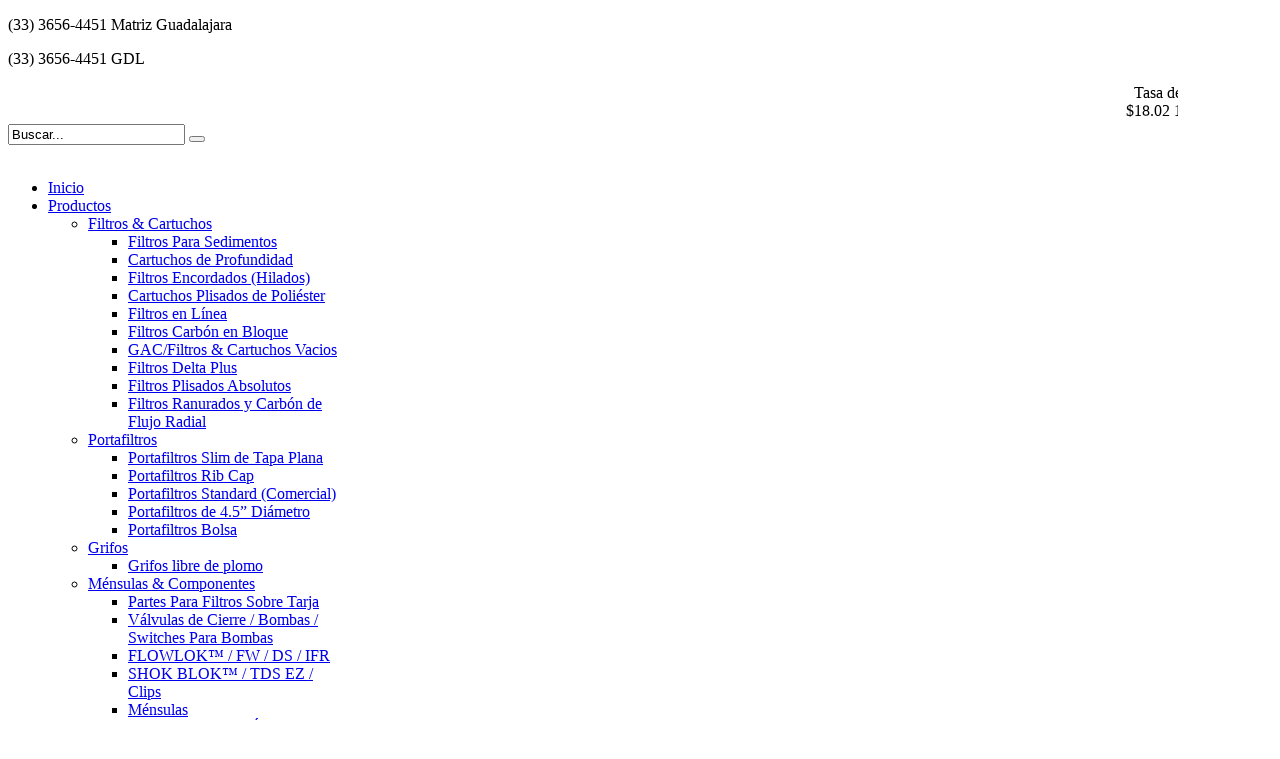

--- FILE ---
content_type: text/html; charset=utf-8
request_url: https://watertec.com.mx/productos/filtros-cartuchos/filtros-ranurados-y-carbon-de-flujo-radial
body_size: 13819
content:
<!DOCTYPE html>
<!--[if lt IE 7]>      <html prefix="og: http://ogp.me/ns#" class="no-js lt-ie9 lt-ie8 lt-ie7"  lang="es-es"> <![endif]-->
<!--[if IE 7]>         <html prefix="og: http://ogp.me/ns#" class="no-js lt-ie9 lt-ie8"  lang="es-es"> <![endif]-->
<!--[if IE 8]>         <html prefix="og: http://ogp.me/ns#" class="no-js lt-ie9"  lang="es-es"> <![endif]-->
<!--[if gt IE 8]><!--> <html prefix="og: http://ogp.me/ns#" class="no-js" lang="es-es"> <!--<![endif]-->
  
    <head>

        <meta http-equiv="X-UA-Compatible" content="IE=edge,chrome=1">
        	<base href="https://watertec.com.mx/productos/filtros-cartuchos/filtros-ranurados-y-carbon-de-flujo-radial" />
	<meta http-equiv="content-type" content="text/html; charset=utf-8" />
	<meta name="viewport" content="width=device-width, initial-scale=1.0" />
	<meta name="generator" content="Joomla! - Open Source Content Management" />
	<title>Filtros Ranurados y Carbón de Flujo Radial</title>
	<link href="/templates/aviation_template/favicon.ico" rel="shortcut icon" type="image/vnd.microsoft.icon" />
	<link href="/components/com_k2/css/k2.css" rel="stylesheet" type="text/css" />
	<link href="/plugins/system/rokbox/assets/styles/rokbox.css" rel="stylesheet" type="text/css" />
	<link href="/templates/aviation_template/css/bootstrap.min.css" rel="stylesheet" type="text/css" />
	<link href="/templates/aviation_template/css/bootstrap-responsive.min.css" rel="stylesheet" type="text/css" />
	<link href="/plugins/system/helix/css/font-awesome.css" rel="stylesheet" type="text/css" />
	<link href="http://fonts.googleapis.com/css?family=PT+Sans:400" rel="stylesheet" type="text/css" />
	<link href="/plugins/system/helix/css/mobile-menu.css" rel="stylesheet" type="text/css" />
	<link href="/templates/aviation_template/css/template.css" rel="stylesheet" type="text/css" />
	<link href="/templates/aviation_template/css/presets/preset1.css" rel="stylesheet" type="text/css" />
	<style type="text/css">
.container{max-width:1170px}body, p, h1, h2, h3, h4, h5, h6{font-family:'PT Sans';}
	</style>
	<script src="/media/system/js/mootools-core.js" type="text/javascript"></script>
	<script src="/media/system/js/core.js" type="text/javascript"></script>
	<script src="/media/system/js/mootools-more.js" type="text/javascript"></script>
	<script src="/media/jui/js/jquery.min.js" type="text/javascript"></script>
	<script src="/media/jui/js/jquery-noconflict.js" type="text/javascript"></script>
	<script src="/media/jui/js/jquery-migrate.min.js" type="text/javascript"></script>
	<script src="/media/jui/js/bootstrap.min.js" type="text/javascript"></script>
	<script src="/components/com_k2/js/k2.js?v2.6.8&amp;sitepath=/" type="text/javascript"></script>
	<script src="/plugins/system/rokbox/assets/js/rokbox.js" type="text/javascript"></script>
	<script src="/plugins/system/helix/js/jquery-noconflict.js" type="text/javascript"></script>
	<script src="/plugins/system/helix/js/modernizr-2.6.2.min.js" type="text/javascript"></script>
	<script src="/plugins/system/helix/js/helix.core.js" type="text/javascript"></script>
	<script src="/plugins/system/helix/js/menu.js" type="text/javascript"></script>
	<script type="text/javascript">
if (typeof RokBoxSettings == 'undefined') RokBoxSettings = {pc: '100'};spnoConflict(function($){

					function mainmenu() {
						$('.sp-menu').spmenu({
							startLevel: 0,
							direction: 'ltr',
							initOffset: {
								x: 0,
								y: 0
							},
							subOffset: {
								x: 0,
								y: 0
							},
							center: 0
						});
			}

			mainmenu();

			$(window).on('resize',function(){
				mainmenu();
			});


			});
	</script>


                
    <script type="text/javascript">
    jQuery(window).on('keydown', function(e){
        if ((e.keyCode == 123 && e.originalEvent && e.originalEvent.code == 'F12') ||
            (e.keyCode == 73 && (e.ctrlKey || e.metaKey) && e.shiftKey) ||
            (e.keyCode == 67 && (e.ctrlKey || e.metaKey) && e.shiftKey) ||
            (e.keyCode == 75 && (e.ctrlKey || e.metaKey) && e.shiftKey) ||
            (e.keyCode == 83 && (e.ctrlKey || e.metaKey) && e.shiftKey) ||
            (e.keyCode == 81 && (e.ctrlKey || e.metaKey) && e.shiftKey) ||
            (e.keyCode == 116 && e.shiftKey && e.originalEvent.code == 'F5') ||
            (e.keyCode == 118 && e.shiftKey && e.originalEvent.code == 'F7') ||
            ((e.ctrlKey || e.metaKey) && (e.keyCode == 88 || e.keyCode == 65
                || e.keyCode == 67 || e.keyCode == 86 || e.keyCode == 83))) {
            e.preventDefault();
            e.stopPropagation();
        }
    });
    jQuery(document).off('contextmenu').on('contextmenu', function(e){
        e.preventDefault();
        e.stopPropagation();
    });
    </script>

    <link rel="stylesheet" href="/plugins/system/helix/css/gallery.css" />

</head>
    <body  class="article subpage  ltr preset1 menu-filtros-ranurados-y-carbon-de-flujo-radial responsive bg hfeed clearfix">
    
        <div id="boxed">
        <div id="main_bg_color">
    
    
        <!--[if lt IE 8]>
        <div class="chromeframe alert alert-danger" style="text-align:center">You are using an <strong>outdated</strong> browser. Please <a target="_blank" href="http://browsehappy.com/">upgrade your browser</a> or <a target="_blank" href="http://www.google.com/chromeframe/?redirect=true">activate Google Chrome Frame</a> to improve your experience.</div>
        <![endif]-->
        <section id="sp-top-pan-wrapper" 
                class=" "><div class="container"><div class="row-fluid" id="top-pan">
<div id="sp-top-pan1" class="span3">

<div class="custom"  >
	<link rel="stylesheet" href="/templates/aviation_template/sky-tabs/css/font-awesome.css">
<p class="rphone"><i class="fa fa-phone-square"></i> (33) 3656-4451 Matriz Guadalajara</p>
<p class="mphone"><i class="fa fa-phone-square"></i> (33) 3656-4451 GDL</p></div>
</div>

<div id="sp-top-pan3" class="span3">	<div class="module ">	
		<div class="mod-wrapper clearfix">		
						<div class="mod-content clearfix">	
				<div class="mod-inner clearfix">
					

<div class="custom"  >
	<!-- Forex Rates Ticker Script -->
<div class="curTicker">

<marquee behavior="scroll" scrollamount="2" direction="left" onmouseover="stop()" onmouseout="start()">
<span style=" padding-left:10px;" class="tickerTitle">Tasa de Cambio: </span>
<span style="padding-left:10px;">USD/MXN = </span>
<div style="padding-left:2px;" class="tickerBold">

<div class="custom"  >
		$18.02 12/01/2026	</div>
 </div>
</marquee>

</div>

<!-- End of Exchange Rates Script --></div>
				</div>
			</div>
		</div>
	</div>
	<div class="gap"></div>
	</div>

<div id="sp-top-pan4" class="span6">	<div class="module ">	
		<div class="mod-wrapper clearfix">		
						<div class="mod-content clearfix">	
				<div class="mod-inner clearfix">
					
<div class="search pull-right input-append ">
    <form action="/productos/filtros-cartuchos/filtros-ranurados-y-carbon-de-flujo-radial" method="post" class="form-inline">
    		<input name="searchword" id="mod-search-searchword" type="text" value="Buscar..."  onblur="if (this.value=='') this.value='Buscar...';" onfocus="if (this.value=='Buscar...') this.value='';" />    	<input type="hidden" name="task" value="search" />
    	<input type="hidden" name="option" value="com_search" />
    	<input type="hidden" name="Itemid" value="0" />
		<button class="button btn btn-primary" onclick="this.form.searchword.focus();"><i class="icon-search"></i></button>    </form>
</div>
				</div>
			</div>
		</div>
	</div>
	<div class="gap"></div>
	</div>
</div></div></section><header id="sp-header-wrapper" 
                class=" "><div class="container"><div class="row-fluid" id="header">
<div id="sp-logo" class="span2"><div class="logo-wrapper"><a href="/"><img alt="" class="image-logo" src="/images/watertec-logo.jpg" /></a></div></div>

<div id="sp-menu" class="span10">	


			<div id="sp-main-menu" class="visible-desktop">
				<ul class="sp-menu level-0"><li class="menu-item first"><a href="https://watertec.com.mx/" class="menu-item first" ><span class="menu"><span class="menu-title">Inicio</span></span></a></li><li class="menu-item active parent "><a href="#" class="menu-item active parent " ><span class="menu"><span class="menu-title">Productos</span></span></a><div class="sp-submenu"><div class="sp-submenu-wrap"><div class="sp-submenu-inner clearfix" style="width: 250px;"><div class="megacol col1 first" style="width: 250px;"><ul class="sp-menu level-1"><li class="menu-item active first parent "><a href="/productos/filtros-cartuchos" class="menu-item active first parent " ><span class="menu"><span class="menu-title">Filtros &amp; Cartuchos</span></span></a><div class="sp-submenu"><div class="sp-submenu-wrap"><div class="sp-submenu-inner clearfix" style="width: 250px;"><div class="megacol col1 first" style="width: 250px;"><ul class="sp-menu level-2"><li class="menu-item first"><a href="/productos/filtros-cartuchos/filtros-para-sedimentos" class="menu-item first" ><span class="menu"><span class="menu-title">Filtros Para Sedimentos</span></span></a></li><li class="menu-item"><a href="/productos/filtros-cartuchos/cartuchos-de-profundidad" class="menu-item" ><span class="menu"><span class="menu-title">Cartuchos de Profundidad</span></span></a></li><li class="menu-item"><a href="/productos/filtros-cartuchos/filtros-encordados-hilados" class="menu-item" ><span class="menu"><span class="menu-title">Filtros Encordados (Hilados)</span></span></a></li><li class="menu-item"><a href="/productos/filtros-cartuchos/cartuchos-plisados-de-poliester" class="menu-item" ><span class="menu"><span class="menu-title">Cartuchos Plisados de Poliéster</span></span></a></li><li class="menu-item"><a href="/productos/filtros-cartuchos/filtros-en-linea" class="menu-item" ><span class="menu"><span class="menu-title">Filtros en Línea</span></span></a></li><li class="menu-item"><a href="/productos/filtros-cartuchos/filtros-carbon-en-bloque" class="menu-item" ><span class="menu"><span class="menu-title">Filtros Carbón en Bloque</span></span></a></li><li class="menu-item"><a href="/productos/filtros-cartuchos/gac-filtros-cartuchos-vacios" class="menu-item" ><span class="menu"><span class="menu-title">GAC/Filtros &amp; Cartuchos Vacios</span></span></a></li><li class="menu-item"><a href="/productos/filtros-cartuchos/filtros-delta-plus" class="menu-item" ><span class="menu"><span class="menu-title">Filtros Delta Plus</span></span></a></li><li class="menu-item"><a href="/productos/filtros-cartuchos/filtros-plisados-absolutos" class="menu-item" ><span class="menu"><span class="menu-title">Filtros Plisados Absolutos</span></span></a></li><li class="menu-item active last"><a href="/productos/filtros-cartuchos/filtros-ranurados-y-carbon-de-flujo-radial" class="menu-item active last" ><span class="menu"><span class="menu-title">Filtros Ranurados y Carbón de Flujo Radial</span></span></a></li></ul></div></div></div></div></li><li class="menu-item parent "><a href="/productos/portafiltros" class="menu-item parent " ><span class="menu"><span class="menu-title">Portafiltros</span></span></a><div class="sp-submenu"><div class="sp-submenu-wrap"><div class="sp-submenu-inner clearfix" style="width: 250px;"><div class="megacol col1 first" style="width: 250px;"><ul class="sp-menu level-2"><li class="menu-item first"><a href="/productos/portafiltros/portafiltros-slim-de-tapa-plana" class="menu-item first" ><span class="menu"><span class="menu-title">Portafiltros Slim de Tapa Plana</span></span></a></li><li class="menu-item"><a href="/productos/portafiltros/portafiltros-rib-cap" class="menu-item" ><span class="menu"><span class="menu-title">Portafiltros Rib Cap</span></span></a></li><li class="menu-item"><a href="/productos/portafiltros/portafiltros-standard-comercial" class="menu-item" ><span class="menu"><span class="menu-title">Portafiltros Standard (Comercial)</span></span></a></li><li class="menu-item"><a href="/productos/portafiltros/portafiltros-de-4-5-diametro" class="menu-item" ><span class="menu"><span class="menu-title">Portafiltros de 4.5” Diámetro</span></span></a></li><li class="menu-item last"><a href="/productos/portafiltros/portafiltros-bolsa" class="menu-item last" ><span class="menu"><span class="menu-title">Portafiltros Bolsa</span></span></a></li></ul></div></div></div></div></li><li class="menu-item parent "><a href="/productos/grifos" class="menu-item parent " ><span class="menu"><span class="menu-title">Grifos</span></span></a><div class="sp-submenu"><div class="sp-submenu-wrap"><div class="sp-submenu-inner clearfix" style="width: 250px;"><div class="megacol col1 first" style="width: 250px;"><ul class="sp-menu level-2"><li class="menu-item first"><a href="/productos/grifos/grifos-libre-de-plomo" class="menu-item first" ><span class="menu"><span class="menu-title">Grifos libre de plomo</span></span></a></li></ul></div></div></div></div></li><li class="menu-item parent "><a href="/productos/mensulas-componentes" class="menu-item parent " ><span class="menu"><span class="menu-title">Ménsulas &amp; Componentes</span></span></a><div class="sp-submenu"><div class="sp-submenu-wrap"><div class="sp-submenu-inner clearfix" style="width: 250px;"><div class="megacol col1 first" style="width: 250px;"><ul class="sp-menu level-2"><li class="menu-item first"><a href="/productos/mensulas-componentes/partes-para-filtros-sobre-tarja" class="menu-item first" ><span class="menu"><span class="menu-title">Partes Para Filtros Sobre Tarja</span></span></a></li><li class="menu-item"><a href="/productos/mensulas-componentes/valvulas-de-cierre-bombas-switches-para-bombas" class="menu-item" ><span class="menu"><span class="menu-title">Válvulas de Cierre / Bombas / Switches Para Bombas</span></span></a></li><li class="menu-item"><a href="/productos/mensulas-componentes/flowlok-fw-ds-ifr" class="menu-item" ><span class="menu"><span class="menu-title">FLOWLOK™ / FW / DS / IFR</span></span></a></li><li class="menu-item"><a href="/productos/mensulas-componentes/shok-blok-tds-ez-clips" class="menu-item" ><span class="menu"><span class="menu-title">SHOK BLOK™ / TDS EZ / Clips</span></span></a></li><li class="menu-item"><a href="/productos/mensulas-componentes/mensulas" class="menu-item" ><span class="menu"><span class="menu-title">Ménsulas</span></span></a></li><li class="menu-item last"><a href="/productos/mensulas-componentes/componentes-para-o-smosis-inversa" class="menu-item last" ><span class="menu"><span class="menu-title">Componentes para Ósmosis Inversa</span></span></a></li></ul></div></div></div></div></li><li class="menu-item"><a href="/productos/quimicos-medidores-reactivos" class="menu-item" ><span class="menu"><span class="menu-title">Químicos / Medidores / Reactivos</span></span></a></li><li class="menu-item parent "><a href="/productos/mangueeras-conexion" class="menu-item parent " ><span class="menu"><span class="menu-title">Mangüeras &amp; Conexión</span></span></a><div class="sp-submenu"><div class="sp-submenu-wrap"><div class="sp-submenu-inner clearfix" style="width: 250px;"><div class="megacol col1 first" style="width: 250px;"><ul class="sp-menu level-2"><li class="menu-item first"><a href="/productos/mangueeras-conexion/manguera-y-conexion-tipo-tuerca" class="menu-item first" ><span class="menu"><span class="menu-title">Manguera y Conexión Tipo Tuerca</span></span></a></li><li class="menu-item last"><a href="/productos/mangueeras-conexion/mangueras-y-conexiones-rapidas" class="menu-item last" ><span class="menu"><span class="menu-title">Mangueras Y Conexiones Rápidas</span></span></a></li></ul></div></div></div></div></li><li class="menu-item parent "><a href="/productos/membranas" class="menu-item parent " ><span class="menu"><span class="menu-title">Membranas</span></span></a><div class="sp-submenu"><div class="sp-submenu-wrap"><div class="sp-submenu-inner clearfix" style="width: 250px;"><div class="megacol col1 first" style="width: 250px;"><ul class="sp-menu level-2"><li class="menu-item first"><a href="/productos/membranas/membranas-residenciales" class="menu-item first" ><span class="menu"><span class="menu-title">Membranas Residenciales</span></span></a></li><li class="menu-item last"><a href="/productos/membranas/membranas-comerciales-industriales" class="menu-item last" ><span class="menu"><span class="menu-title">Membranas Comerciales/Industriales</span></span></a></li></ul></div></div></div></div></li><li class="menu-item parent "><a href="/productos/portamembranas" class="menu-item parent " ><span class="menu"><span class="menu-title">Portamembranas</span></span></a><div class="sp-submenu"><div class="sp-submenu-wrap"><div class="sp-submenu-inner clearfix" style="width: 250px;"><div class="megacol col1 first" style="width: 250px;"><ul class="sp-menu level-2"><li class="menu-item first"><a href="/productos/portamembranas/portamembranas-residenciales" class="menu-item first" ><span class="menu"><span class="menu-title">Portamembranas Residenciales</span></span></a></li><li class="menu-item"><a href="/productos/portamembranas/portamembranas-de-acero-inoxidable" class="menu-item" ><span class="menu"><span class="menu-title">Portamembranas de Acero Inoxidable</span></span></a></li><li class="menu-item last"><a href="/productos/portamembranas/portamembrana-comerciales-insdustriales" class="menu-item last" ><span class="menu"><span class="menu-title">Portamembrana Comerciales &amp; Insdustriales</span></span></a></li></ul></div></div></div></div></li><li class="menu-item parent "><a href="/productos/multicartuchos-filtros-bolsa" class="menu-item parent " ><span class="menu"><span class="menu-title">Multicartuchos &amp; Filtros Bolsa</span></span></a><div class="sp-submenu"><div class="sp-submenu-wrap"><div class="sp-submenu-inner clearfix" style="width: 250px;"><div class="megacol col1 first" style="width: 250px;"><ul class="sp-menu level-2"><li class="menu-item first"><a href="/productos/multicartuchos-filtros-bolsa/multicartuchos-de-acero-inoxidable" class="menu-item first" ><span class="menu"><span class="menu-title">Multicartuchos de Acero Inoxidable</span></span></a></li><li class="menu-item"><a href="/productos/multicartuchos-filtros-bolsa/portafiltros-de-bolsa-de-acero-inoxidable" class="menu-item" ><span class="menu"><span class="menu-title">Portafiltros de Bolsa de Acero Inoxidable</span></span></a></li><li class="menu-item last"><a href="/productos/multicartuchos-filtros-bolsa/filtro-bolsa" class="menu-item last" ><span class="menu"><span class="menu-title">Filtro Bolsa</span></span></a></li></ul></div></div></div></div></li><li class="menu-item parent "><a href="/productos/manometros-rotametros" class="menu-item parent " ><span class="menu"><span class="menu-title">Manómetros &amp; Rotámetros</span></span></a><div class="sp-submenu"><div class="sp-submenu-wrap"><div class="sp-submenu-inner clearfix" style="width: 250px;"><div class="megacol col1 first" style="width: 250px;"><ul class="sp-menu level-2"><li class="menu-item first"><a href="/productos/manometros-rotametros/rotametros" class="menu-item first" ><span class="menu"><span class="menu-title">Rotámetros</span></span></a></li><li class="menu-item last"><a href="/productos/manometros-rotametros/manometros-de-presion" class="menu-item last" ><span class="menu"><span class="menu-title">Manómetros de Presión</span></span></a></li></ul></div></div></div></div></li><li class="menu-item parent "><a href="/productos/valvulas-de-aguja-solenoide-dosificadoras" class="menu-item parent " ><span class="menu"><span class="menu-title">Válvulas de aguja / Solenoide &amp; Dosificadoras</span></span></a><div class="sp-submenu"><div class="sp-submenu-wrap"><div class="sp-submenu-inner clearfix" style="width: 250px;"><div class="megacol col1 first" style="width: 250px;"><ul class="sp-menu level-2"><li class="menu-item first"><a href="/productos/valvulas-de-aguja-solenoide-dosificadoras/bombas-dosificadoras" class="menu-item first" ><span class="menu"><span class="menu-title">Bombas Dosificadoras &amp; Motores</span></span></a></li><li class="menu-item"><a href="/productos/valvulas-de-aguja-solenoide-dosificadoras/valvulas-de-aguja" class="menu-item" ><span class="menu"><span class="menu-title">Válvulas de Aguja</span></span></a></li><li class="menu-item last"><a href="/productos/valvulas-de-aguja-solenoide-dosificadoras/solenoide" class="menu-item last" ><span class="menu"><span class="menu-title">Solenoide</span></span></a></li></ul></div></div></div></div></li><li class="menu-item parent "><a href="/productos/difusores" class="menu-item parent " ><span class="menu"><span class="menu-title">Difusores</span></span></a><div class="sp-submenu"><div class="sp-submenu-wrap"><div class="sp-submenu-inner clearfix" style="width: 250px;"><div class="megacol col1 first" style="width: 250px;"><ul class="sp-menu level-2"><li class="menu-item first"><a href="/productos/difusores/difusores-residenciales" class="menu-item first" ><span class="menu"><span class="menu-title">Difusores Residenciales</span></span></a></li><li class="menu-item last"><a href="/productos/difusores/difusores-comerciales" class="menu-item last" ><span class="menu"><span class="menu-title">Difusores Comerciales</span></span></a></li></ul></div></div></div></div></li><li class="menu-item parent "><a href="/productos/medios-filtrantes" class="menu-item parent " ><span class="menu"><span class="menu-title">Medios Filtrantes</span></span></a><div class="sp-submenu"><div class="sp-submenu-wrap"><div class="sp-submenu-inner clearfix" style="width: 250px;"><div class="megacol col1 first" style="width: 250px;"><ul class="sp-menu level-2"><li class="menu-item first"><a href="/productos/medios-filtrantes/resina" class="menu-item first" ><span class="menu"><span class="menu-title">Resina</span></span></a></li><li class="menu-item"><a href="/productos/medios-filtrantes/carbon-sal" class="menu-item" ><span class="menu"><span class="menu-title">Carbón &amp; Sal &amp; KDF®</span></span></a></li><li class="menu-item last"><a href="/productos/medios-filtrantes/medios-filtrantes-grava-arena" class="menu-item last" ><span class="menu"><span class="menu-title">Medios Filtrantes, Grava &amp; Arena</span></span></a></li></ul></div></div></div></div></li><li class="menu-item parent "><a href="/productos/ultravioleta" class="menu-item parent " ><span class="menu"><span class="menu-title">Ultravioleta</span></span></a><div class="sp-submenu"><div class="sp-submenu-wrap"><div class="sp-submenu-inner clearfix" style="width: 250px;"><div class="megacol col1 first" style="width: 250px;"><ul class="sp-menu level-2"><li class="menu-item first"><a href="/productos/ultravioleta/sistemas-ultravioleta" class="menu-item first" ><span class="menu"><span class="menu-title">Sistemas Ultravioleta</span></span></a></li><li class="menu-item last"><a href="/productos/ultravioleta/accesorios-para-sistemas-ultravioletas" class="menu-item last" ><span class="menu"><span class="menu-title">Accesorios Para Sistemas Ultravioletas</span></span></a></li></ul></div></div></div></div></li><li class="menu-item parent "><a href="/productos/ozono" class="menu-item parent " ><span class="menu"><span class="menu-title">Ozono</span></span></a><div class="sp-submenu"><div class="sp-submenu-wrap"><div class="sp-submenu-inner clearfix" style="width: 250px;"><div class="megacol col1 first" style="width: 250px;"><ul class="sp-menu level-2"><li class="menu-item first"><a href="/productos/ozono/generadores-de-ozono" class="menu-item first" ><span class="menu"><span class="menu-title">Generadores de Ozono</span></span></a></li></ul></div></div></div></div></li><li class="menu-item parent "><a href="/productos/filtros-especiales" class="menu-item parent " ><span class="menu"><span class="menu-title">Filtros Especiales</span></span></a><div class="sp-submenu"><div class="sp-submenu-wrap"><div class="sp-submenu-inner clearfix" style="width: 250px;"><div class="megacol col1 first" style="width: 250px;"><ul class="sp-menu level-2"><li class="menu-item first"><a href="/productos/filtros-especiales/filtros-manuales-plasticos" class="menu-item first" ><span class="menu"><span class="menu-title">Filtros Manuales Plásticos</span></span></a></li></ul></div></div></div></div></li><li class="menu-item"><a href="/productos/bombas-multietapas" class="menu-item" ><span class="menu"><span class="menu-title">Bombas Multietapas</span></span></a></li><li class="menu-item last"><a href="/productos/everpure-cartuchos" class="menu-item last" ><span class="menu"><span class="menu-title">EVERPURE®  Cartuchos</span></span></a></li></ul></div></div></div></div></li><li class="menu-item parent "><a href="#" class="menu-item parent " ><span class="menu"><span class="menu-title">Sistemas</span></span></a><div class="sp-submenu"><div class="sp-submenu-wrap"><div class="sp-submenu-inner clearfix" style="width: 250px;"><div class="megacol col1 first" style="width: 250px;"><ul class="sp-menu level-1"><li class="menu-item first parent "><a href="/2015-09-17-18-59-14/filtracion" class="menu-item first parent " ><span class="menu"><span class="menu-title">Filtración</span></span></a><div class="sp-submenu"><div class="sp-submenu-wrap"><div class="sp-submenu-inner clearfix" style="width: 250px;"><div class="megacol col1 first" style="width: 250px;"><ul class="sp-menu level-2"><li class="menu-item first"><a href="/2015-09-17-18-59-14/filtracion/filtros-manuales-de-1-2" class="menu-item first" ><span class="menu"><span class="menu-title">Filtros Manuales De 1” &amp; 2”</span></span></a></li><li class="menu-item"><a href="/2015-09-17-18-59-14/filtracion/filtros-gac" class="menu-item" ><span class="menu"><span class="menu-title">Filtros GAC</span></span></a></li><li class="menu-item"><a href="/2015-09-17-18-59-14/filtracion/filtros-multimedia" class="menu-item" ><span class="menu"><span class="menu-title">Filtros Multimedia</span></span></a></li><li class="menu-item"><a href="/2015-09-17-18-59-14/filtracion/filtros-arena" class="menu-item" ><span class="menu"><span class="menu-title">Filtros Arena</span></span></a></li><li class="menu-item"><a href="/2015-09-17-18-59-14/filtracion/filtros-ag" class="menu-item" ><span class="menu"><span class="menu-title">Sistemas de Filtración Gac</span></span></a></li><li class="menu-item"><a href="/2015-09-17-18-59-14/filtracion/filtros-turbidex" class="menu-item" ><span class="menu"><span class="menu-title">Filtros Turbidex™</span></span></a></li><li class="menu-item"><a href="/2015-09-17-18-59-14/filtracion/filtros-brim" class="menu-item" ><span class="menu"><span class="menu-title">Filtros Brim™</span></span></a></li><li class="menu-item"><a href="/2015-09-17-18-59-14/filtracion/filtros-pyrolox" class="menu-item" ><span class="menu"><span class="menu-title">Filtros Pyrolox™</span></span></a></li><li class="menu-item last"><a href="/2015-09-17-18-59-14/filtracion/filtros-clack-de-2-3" class="menu-item last" ><span class="menu"><span class="menu-title">Filtros Clack® De 2” &amp; 3”</span></span></a></li></ul></div></div></div></div></li><li class="menu-item parent "><a href="/2015-09-17-18-59-14/suavizacion" class="menu-item parent " ><span class="menu"><span class="menu-title">Suavizacion</span></span></a><div class="sp-submenu"><div class="sp-submenu-wrap"><div class="sp-submenu-inner clearfix" style="width: 250px;"><div class="megacol col1 first" style="width: 250px;"><ul class="sp-menu level-2"><li class="menu-item first"><a href="/2015-09-17-18-59-14/suavizacion/suavizadores-manuales-de-1-2" class="menu-item first" ><span class="menu"><span class="menu-title">Suavizadores Manuales De 1” &amp; 2”</span></span></a></li><li class="menu-item"><a href="/2015-09-17-18-59-14/suavizacion/suavizadores-aqt-56st-aqt-56sm" class="menu-item" ><span class="menu"><span class="menu-title">Suavizadores AQT-56ST &amp; AQT-56SM</span></span></a></li><li class="menu-item"><a href="/2015-09-17-18-59-14/suavizacion/suavizadores-aqt-275st-aqt-275sm" class="menu-item" ><span class="menu"><span class="menu-title">Suavizadores AQT-275ST &amp; AQT-275SM</span></span></a></li><li class="menu-item"><a href="/2015-09-17-18-59-14/suavizacion/suavizadores-aqt-285st-aqt-285sm" class="menu-item" ><span class="menu"><span class="menu-title">Suavizadores AQT-285ST &amp; AQT-285SM</span></span></a></li><li class="menu-item"><a href="/2015-09-17-18-59-14/suavizacion/suavizadores-aqt-290st-aqt-290sm" class="menu-item" ><span class="menu"><span class="menu-title">Suavizadores AQT-290ST &amp; AQT-290SM</span></span></a></li><li class="menu-item"><a href="/2015-09-17-18-59-14/suavizacion/suavizadores-aqt-315st-aqt-315sm" class="menu-item" ><span class="menu"><span class="menu-title">Suavizadores AQT-315ST &amp; AQT-315SM</span></span></a></li><li class="menu-item last"><a href="/2015-09-17-18-59-14/suavizacion/suavizadores-aqt-390st-aqt-390sm" class="menu-item last" ><span class="menu"><span class="menu-title">Suavizadores AQT-390ST &amp; AQT-390SM</span></span></a></li></ul></div></div></div></div></li><li class="menu-item parent "><a href="/2015-09-17-18-59-14/suavizacion-digitales" class="menu-item parent " ><span class="menu"><span class="menu-title">Suavizacion (Digitales)</span></span></a><div class="sp-submenu"><div class="sp-submenu-wrap"><div class="sp-submenu-inner clearfix" style="width: 250px;"><div class="megacol col1 first" style="width: 250px;"><ul class="sp-menu level-2"><li class="menu-item first"><a href="/2015-09-17-18-59-14/suavizacion-digitales/suavizadores-aqt-56se" class="menu-item first" ><span class="menu"><span class="menu-title">Suavizadores AQT-56SE</span></span></a></li><li class="menu-item"><a href="/2015-09-17-18-59-14/suavizacion-digitales/suavizadores-aqt-275s-nx" class="menu-item" ><span class="menu"><span class="menu-title">Suavizadores AQT-275S-NX</span></span></a></li><li class="menu-item"><a href="/2015-09-17-18-59-14/suavizacion-digitales/suavizadores-aqt-285s-nx" class="menu-item" ><span class="menu"><span class="menu-title">Suavizadores AQT-285S-NX</span></span></a></li><li class="menu-item"><a href="/2015-09-17-18-59-14/suavizacion-digitales/suavizadores-aqt-290s-nx" class="menu-item" ><span class="menu"><span class="menu-title">Suavizadores AQT-290S-NX</span></span></a></li><li class="menu-item"><a href="/2015-09-17-18-59-14/suavizacion-digitales/suavizadores-aqt-315s-nx" class="menu-item" ><span class="menu"><span class="menu-title">Suavizadores AQT-315S-NX</span></span></a></li><li class="menu-item last"><a href="/2015-09-17-18-59-14/suavizacion-digitales/suavizadores-aqt-390s-nx" class="menu-item last" ><span class="menu"><span class="menu-title">Suavizadores AQT-390S-NX</span></span></a></li></ul></div></div></div></div></li><li class="menu-item parent "><a href="/2015-09-17-18-59-14/suavizacion-duplex-twin" class="menu-item parent " ><span class="menu"><span class="menu-title">Suavizacion Duplex / Twin</span></span></a><div class="sp-submenu"><div class="sp-submenu-wrap"><div class="sp-submenu-inner clearfix" style="width: 250px;"><div class="megacol col1 first" style="width: 250px;"><ul class="sp-menu level-2"><li class="menu-item first"><a href="/2015-09-17-18-59-14/suavizacion-duplex-twin/suavizadores-aqt-290s-nx-s-7" class="menu-item first" ><span class="menu"><span class="menu-title">Suavizadores AQT-290S-NX S-7</span></span></a></li><li class="menu-item"><a href="/2015-09-17-18-59-14/suavizacion-duplex-twin/suavizadores-aqt-390s-nx-s-7" class="menu-item" ><span class="menu"><span class="menu-title">Suavizadores AQT-390S-NX S-7</span></span></a></li><li class="menu-item"><a href="/2015-09-17-18-59-14/suavizacion-duplex-twin/suavizadores-twin-serie-9000" class="menu-item" ><span class="menu"><span class="menu-title">Suavizadores Twin Serie 9000</span></span></a></li><li class="menu-item"><a href="/2015-09-17-18-59-14/suavizacion-duplex-twin/suavizadores-twin-serie-9100" class="menu-item" ><span class="menu"><span class="menu-title">Suavizadores Twin Serie 9100</span></span></a></li><li class="menu-item"><a href="/2015-09-17-18-59-14/suavizacion-duplex-twin/suavizadores-twin-serie-9500" class="menu-item" ><span class="menu"><span class="menu-title">Suavizadores Twin Serie 9500</span></span></a></li><li class="menu-item"><a href="/2015-09-17-18-59-14/suavizacion-duplex-twin/suavizadores-twin-serie-ws1ei" class="menu-item" ><span class="menu"><span class="menu-title">Suavizadores Twin Serie WS1EI</span></span></a></li><li class="menu-item last"><a href="/2015-09-17-18-59-14/suavizacion-duplex-twin/suavizadores-twin-serie-ws1ci" class="menu-item last" ><span class="menu"><span class="menu-title">Suavizadores Twin Serie WS1CI</span></span></a></li></ul></div></div></div></div></li><li class="menu-item parent "><a href="/2015-09-17-18-59-14/hydro-guard" class="menu-item parent " ><span class="menu"><span class="menu-title">Filtración Ósmosis Inversa</span></span></a><div class="sp-submenu"><div class="sp-submenu-wrap"><div class="sp-submenu-inner clearfix" style="width: 250px;"><div class="megacol col1 first" style="width: 250px;"><ul class="sp-menu level-2"><li class="menu-item first"><a href="/2015-09-17-18-59-14/hydro-guard/sistemas-de-filtracio-n-sobre-tarja-counter-top" class="menu-item first" ><span class="menu"><span class="menu-title">Sistemas de Filtración Sobre Tarja</span></span></a></li><li class="menu-item"><a href="/2015-09-17-18-59-14/hydro-guard/sistemas-de-filtracio-n-bajo-tarja-under-counter-ultrafiltracio-n" class="menu-item" ><span class="menu"><span class="menu-title">Sistemas de Filtración Bajo Tarja</span></span></a></li><li class="menu-item"><a href="/2015-09-17-18-59-14/hydro-guard/filtracio-n-para-regadera" class="menu-item" ><span class="menu"><span class="menu-title">Filtración para Regadera</span></span></a></li><li class="menu-item"><a href="/2015-09-17-18-59-14/hydro-guard/sistemas-de-o-smosis-inversa" class="menu-item" ><span class="menu"><span class="menu-title">Sistemas de Ósmosis Inversa</span></span></a></li><li class="menu-item last"><a href="/2015-09-17-18-59-14/hydro-guard/sistemas-everpure" class="menu-item last" ><span class="menu"><span class="menu-title">Sistemas Filtración EVERPURE®</span></span></a></li></ul></div></div></div></div></li><li class="menu-item last"><a href="/2015-09-17-18-59-14/sistemas-oi-comerciales-y-componentes" class="menu-item last" ><span class="menu"><span class="menu-title">Sistemas de Ósmosis Inversa Comercial</span></span></a></li></ul></div></div></div></div></li><li class="menu-item parent "><a href="#" class="menu-item parent " ><span class="menu"><span class="menu-title">Válvulas</span></span></a><div class="sp-submenu"><div class="sp-submenu-wrap"><div class="sp-submenu-inner clearfix" style="width: 250px;"><div class="megacol col1 first" style="width: 250px;"><ul class="sp-menu level-1"><li class="menu-item first parent "><a href="/2015-10-07-19-01-24/2015-10-09-23-44-10" class="menu-item first parent " ><span class="menu"><span class="menu-title">Válvulas Aquatrol™</span></span></a><div class="sp-submenu"><div class="sp-submenu-wrap"><div class="sp-submenu-inner clearfix" style="width: 250px;"><div class="megacol col1 first" style="width: 250px;"><ul class="sp-menu level-2"><li class="menu-item first"><a href="/2015-10-07-19-01-24/2015-10-09-23-44-10/serie-aqt-56" class="menu-item first" ><span class="menu"><span class="menu-title">Serie AQT-56</span></span></a></li><li class="menu-item"><a href="/2015-10-07-19-01-24/2015-10-09-23-44-10/serie-aqt-275" class="menu-item" ><span class="menu"><span class="menu-title">Serie AQT-275</span></span></a></li><li class="menu-item"><a href="/2015-10-07-19-01-24/2015-10-09-23-44-10/serie-aqt-285" class="menu-item" ><span class="menu"><span class="menu-title">Serie AQT-285</span></span></a></li><li class="menu-item"><a href="/2015-10-07-19-01-24/2015-10-09-23-44-10/serie-aqt-290" class="menu-item" ><span class="menu"><span class="menu-title">Serie AQT-290</span></span></a></li><li class="menu-item"><a href="/2015-10-07-19-01-24/2015-10-09-23-44-10/serie-aqt-315" class="menu-item" ><span class="menu"><span class="menu-title">Serie AQT-315</span></span></a></li><li class="menu-item"><a href="/2015-10-07-19-01-24/2015-10-09-23-44-10/serie-aqt-390" class="menu-item" ><span class="menu"><span class="menu-title">Serie AQT-390</span></span></a></li><li class="menu-item last"><a href="/2015-10-07-19-01-24/2015-10-09-23-44-10/valvulas-manuales" class="menu-item last" ><span class="menu"><span class="menu-title">Válvulas Manuales</span></span></a></li></ul></div></div></div></div></li><li class="menu-item"><a href="/2015-10-07-19-01-24/valvulas-clack" class="menu-item" ><span class="menu"><span class="menu-title">Válvulas Clack®</span></span></a></li><li class="menu-item"><a href="/2015-10-07-19-01-24/valvulas-fleck" class="menu-item" ><span class="menu"><span class="menu-title">Válvulas Fleck®</span></span></a></li><li class="menu-item last parent "><a href="/2015-10-07-19-01-24/refacciones" class="menu-item last parent " ><span class="menu"><span class="menu-title">Refacciones</span></span></a><div class="sp-submenu"><div class="sp-submenu-wrap"><div class="sp-submenu-inner clearfix" style="width: 250px;"><div class="megacol col1 first" style="width: 250px;"><ul class="sp-menu level-2"><li class="menu-item first"><a href="/2015-10-07-19-01-24/refacciones/para-valvulas-aquatrol" class="menu-item first" ><span class="menu"><span class="menu-title">Para Válvulas AQUATROL™</span></span></a></li><li class="menu-item"><a href="/2015-10-07-19-01-24/refacciones/medidores-de-turbina" class="menu-item" ><span class="menu"><span class="menu-title">Refacciones para Válvulas Aquatrol™</span></span></a></li><li class="menu-item"><a href="/2015-10-07-19-01-24/refacciones/juego-de-inyectors" class="menu-item" ><span class="menu"><span class="menu-title">Juego de Inyectors</span></span></a></li><li class="menu-item last"><a href="/2015-10-07-19-01-24/refacciones/arandelas-dlfc-botones-blfc" class="menu-item last" ><span class="menu"><span class="menu-title">Botón &amp; Sujetador BLFC y DLFC</span></span></a></li></ul></div></div></div></div></li></ul></div></div></div></div></li><li class="menu-item parent "><a href="#" class="menu-item parent " ><span class="menu"><span class="menu-title">Tanques</span></span></a><div class="sp-submenu"><div class="sp-submenu-wrap"><div class="sp-submenu-inner clearfix" style="width: 250px;"><div class="megacol col1 first" style="width: 250px;"><ul class="sp-menu level-1"><li class="menu-item first"><a href="/tanques/tanques-de-presion-aquatrol" class="menu-item first" ><span class="menu"><span class="menu-title">Tanques de Presión AQUATROL™</span></span></a></li><li class="menu-item"><a href="/tanques/tanques-de-presion-structural-poly-glass" class="menu-item" ><span class="menu"><span class="menu-title">Tanques de Presión STRUCTURAL® POLY GLASS</span></span></a></li><li class="menu-item"><a href="/tanques/tanques-de-presion-structural-composite" class="menu-item" ><span class="menu"><span class="menu-title">Tanques de Presión STRUCTURAL® COMPOSITE</span></span></a></li><li class="menu-item"><a href="/tanques/tanques-de-salmuera" class="menu-item" ><span class="menu"><span class="menu-title">Tanques de Salmuera y Tanques Químicos</span></span></a></li><li class="menu-item"><a href="/tanques/tanques-de-o-smosis-inversa" class="menu-item" ><span class="menu"><span class="menu-title">Tanques de Ósmosis Inversa</span></span></a></li><li class="menu-item last"><a href="/tanques/tanques-hidroneumaticos" class="menu-item last" ><span class="menu"><span class="menu-title">Tanques Hidroneumáticos</span></span></a></li></ul></div></div></div></div></li><li class="menu-item"><a href="http://watertec.com.mx/#our-team" class="menu-item" ><span class="menu"><span class="menu-title">Historia</span></span></a></li><li class="menu-item last"><a href="/contacto" class="menu-item last" ><span class="menu"><span class="menu-title">Contacto</span></span></a></li></ul>        
			</div>  				
			</div>
</div></div></header><section id="sp-breadcrumb-wrapper" 
                class=" "><div class="container"><div class="row-fluid" id="breadcrumb">
<div id="sp-breadcrumb" class="span12">
<ul class="breadcrumb ">
<li><a href="/" class="pathway">Inicio</a><span class="divider">/</span></li><li><a href="#" class="pathway">Productos</a><span class="divider">/</span></li><li><a href="/productos/filtros-cartuchos" class="pathway">Filtros &amp; Cartuchos</a></li><li><span class="divider">/</span><span>Filtros Ranurados y Carbón de Flujo Radial</span></li></ul>
</div>
</div></div></section><section id="sp-main-body-wrapper" 
                class=" "><div class="container"><div class="row-fluid" id="main-body">
<div id="sp-message-area" class="span12"><section id="sp-component-area-wrapper" 
                class=" "><div class="row-fluid" id="component-area">
<div id="sp-component-area" class="span12"><section id="sp-component-wrapper"><div id="sp-component"><div id="system-message-container">
	</div>

<article class="item-page post-167 post hentry status-publish category-filtros-cartuchos ">
 
	 
	 
		<header class="entry-header">
					<h1 class="entry-title page-header">
									<a href="/productos/filtros-cartuchos/filtros-ranurados-y-carbon-de-flujo-radial">
				Filtros Ranurados y Carbón de Flujo Radial</a>
						</h1>
			
	</header>
			
	
		
	<section class="entry-content"> 
																 
<!---------------------- ********* START SECTION ********** ------------------------>
<div class="row-fluid sed25 sectionSep" id="hydronix"><div class=" span4 leftSpecs">
<div class="span12 secProdImg">
   <div class="nsfLogo"></div>
    <img src="/images/prod/SGC_Group.jpg" alt="SGC - Filtros de Ranuras Profundas" />
</div>

<h5>Marca</h5>
<div class="logoImage">
    <img src="/images/logos/hydronix.png" alt="Hydronix Logo">
</div>

<div class="accordion" id="accordion1">
    <div class="accordion-group">
        <div class="accordion-heading">
            <a class="accordion-toggle" data-toggle="collapse" href="#accor1-1">VIRTUDES Y BENEFICIOS</a>
        </div>
        <div id="accor1-1" class="accordion-body in collapse" style="height: auto;">
            <div class="accordion-inner">
                <ul>
                    <li>Certifcado por NSF bajo la Norma 42, material aprobado por la FDA</li>
                    <li>100% Polipropileno de alta pureza.</li>
                    <li>Ranuras Profundas brindan una superficie de filtración
más amplia.</li>
                </ul>
            </div>
        </div>
    </div>
    <div class="accordion-group">
        <div class="accordion-heading">
            <a class="accordion-toggle collapsed" data-toggle="collapse" href="#accor1-2">APLICACIONES</a>
        </div>
        <div id="accor1-2" class="accordion-body collapse" style="height: 0px;">
            <div class="accordion-inner">
                <ul>
                    <li>Alimentación y bebidas.</li>
                    <li>Pre filtración para sistemas de OI y DI</li>
                    <li>Pre filtración para manufactura y reciclado de agua. </li>
                </ul>
            </div>
        </div>
    </div>
    <div class="accordion-group">
        <div class="accordion-heading">
            <a class="accordion-toggle collapsed" data-toggle="collapse" href="#accor1-3">ESPECIFICACIONES TÉCNICAS</a>
        </div>
        <div id="accor1-3" class="accordion-body collapse" style="height: 0px;">
            <div class="accordion-inner">
                <ul>
                    <li>Max. temperatura operacional: 145°F (63°C )</li>
                    <li>Max. baja persión: 69ºF (20ºC) 46.4 psi (3.2 kg/cm2)</li>
                    <li>Recomendable reemplazable caída de presión: 21.75 PSI (1.5 kg/cm2)</li>
                    <li>Caudal Máximo: 2-8 GPM (Dependiendo de micras)</li>
                </ul>
            </div>
        </div>
    </div>
    <div class="accordion-group">
        <div class="accordion-heading">
            <a class="accordion-toggle collapsed" data-toggle="collapse" href="#accor1-4">MATERIAL DE CONSTRUCCIÓN</a>
        </div>
        <div id="accor1-4" class="accordion-body collapse" style="height: 0px;">
            <div class="accordion-inner">
                <ul>
                    <li>Medio Filtrante: Polipropileno</li>
                </ul>
            </div>
        </div>
    </div>
    <div class="accordion-group">
        <div class="accordion-heading">
            <a class="accordion-toggle collapsed" data-toggle="collapse" href="#accor1-5">RANGO DE TEMPERATURA</a>
        </div>
        <div id="accor1-5" class="accordion-body collapse" style="height: 0px;">
            <div class="accordion-inner">
                <ul>
                    <li>40ºF a 145ºF (4.4ºC a 62.8ºC)</li>
                </ul>
            </div>
        </div>
    </div>
</div>

</div><div class=" span8">
<h4 class="brandTitle">Hydronix ™</h4>
<h5>SERIE SGC - Filtros de Ranuras Profundas</h5>
<p>
    Los filtros Hydronix™ Serie SGC de Ranuras Profundas ofrecen una solución fiable y económica para muchas de sus aplicaciones de pre filtración. Típicamente utilizados en la pre filtración en sistemas de Ósmosis inversa y para aplicaciones de pos-filtración, los filtros SGC con su diseño de ranuras profundas le brindan una superficie de filtración más amplia que ayudan extender la vida del cartucho y darle más capacidad de filtración.
</p>
<div class="span12 secProdImg">
    <img src="/images/howto/SGC-table-2.jpg" alt="SGC - Filtros de Ranuras Profundas table" />
</div>
</div><div class=" span8">
<table class="table table-bordered table-striped bx-shadow">
    <thead>
        <tr>
            <th colspan="8">
                <h4>2.5” DIÁMETRO - ESPECIFICACIONES</h4>
            </th>
        </tr>
    </thead>

    <tbody>
        <tr>
            <th></th>
            <th># de Parte</th>
            <th>Descripción</th>
            <th>Micras</th>
            <th>pzs/c</th>
        </tr>

        <tr>
            <td>2.5”</td>
            <td>SGC-1001</td>
            <td>2.5” x 9 7/8”, Filtro de Ranuras Profundas</td>
            <td>1</td>
            <td>40</td>
        </tr>
        <tr class="td-underline">
            <td>2.5”</td>
            <td>SGC-1005</td>
            <td>2.5” x 9 7/8”, Filtro de Ranuras Profundas</td>
            <td>5</td>
            <td>40</td>
        </tr>
        <tr>
            <td>2.5”</td>
            <td>SGC-2001</td>
            <td>2.5” x 20”, Filtro de Ranuras Profundas</td>
            <td>1</td>
            <td>20</td>
        </tr>
        <tr>
            <td>2.5”</td>
            <td>SGC-2005</td>
            <td>2.5” x 20”, Filtro de Ranuras Profundas</td>
            <td>5</td>
            <td>20</td>
        </tr>
        <tr>
            <td>2.5”</td>
            <td>SGC-3001</td>
            <td>2.5” x 30”, Filtro de Ranuras Profundas</td>
            <td>1</td>
            <td>20</td>
        </tr>
        <tr>
            <td>2.5”</td>
            <td>SGC-3005</td>
            <td>2.5” x 30”, Filtro de Ranuras Profundas</td>
            <td>5</td>
            <td>20</td>
        </tr>
        <tr>
            <td>2.5”</td>
            <td>SGC-4001</td>
            <td>2.5” x 40”, Filtro de Ranuras Profundas</td>
            <td>1</td>
            <td>20</td>
        </tr>
        <tr>
           <td>2.5”</td>
            <td>SGC-4005</td>
            <td>2.5” x 40”, Filtro de Ranuras Profundas</td>
            <td>5</td>
            <td>20</td>
        </tr>
    </tbody>
</table>


</div></div>
<!---------------------- ********* END SECTION ********** ------------------------>
<!---------------------- ********* START SECTION ********** ------------------------>
<div class="row-fluid sed25" id="hydronix2"><div class=" span4 leftSpecs">
<div class="span12 secProdImg">
    <img src="/images/prod/sdp.jpg" alt="SDP - Filtros de Carbón de Flujo Radial" />
</div>

<h5>Marca</h5>
<div class="logoImage">
    <img src="/images/logos/hydronix.png" alt="Hydronix Logo">
</div>
<div class="accordion" id="accordion2">
    <div class="accordion-group">
        <div class="accordion-heading">
            <a class="accordion-toggle collapsed" data-toggle="collapse" href="#accor2-1">MATERIAL DE CONSTRUCCIÓN</a>
        </div>
        <div id="accor2-1" class="accordion-body collapse" style="height: 0px;">
            <div class="accordion-inner">
                <ul>
                    <li>Medio Filtrante: Carbón Granular Activado (GAC)</li>
                    <li>Cubierta Exterior:Polipropileno </li>
                    <li>Núcleo Interno:Polipropileno</li>
                    <li>Tapas:Polipropileno</li>
                    <li>Empaque: Buna-N</li>
                </ul>
            </div>
        </div>
    </div>
    <div class="accordion-group">
        <div class="accordion-heading">
            <a class="accordion-toggle collapsed" data-toggle="collapse" href="#accor2-2">RANGO DE TEMPERATURA</a>
        </div>
        <div id="accor2-2" class="accordion-body collapse" style="height: 0px;">
            <div class="accordion-inner">
                <ul>
                    <li>40ºF a 125ºF (4.4ºC a 51.7ºC)</li>
                </ul>
            </div>
        </div>
    </div>
</div>
<div class="span12 secProdImg">
    <img src="/images/howto/SDP-gr.jpg" alt="SDP INICIAL CAÍDA DE PRESIÓN" />
</div>

</div><div class=" span8">
<h4 class="brandTitle">Hydronix ™</h4>
<h5>SERIE SDP - Filtros de Carbón de Flujo Radial</h5>
<p>
    Los filtros Hydronix™ de Carbón de Flujo Radial Serie SDP cuentan con un diseño wspecial que le ofrece todas las ventajas de un filtro de carbón activado granular (GAC) junto a las de un filtro de sedumento. Esta combinación produce mejor flujo y menos caída de presión mientras que le proporciona una remoción eficaz de malos olores, sabores y cloro.
</p>
<div class="span12 secProdImg">
    <img src="/images/howto/SDP-table-2.jpg" alt="SDP - Filtros de Carbon de Flujo Radial table" />
</div>
</div><div class=" span8">
<table class="table table-bordered table-striped bx-shadow">
    <thead>
        <tr>
            <th colspan="8">
                <h4>2.5” DIÁMETRO - ESPECIFICACIONES</h4>
            </th>
        </tr>
    </thead>

    <tbody>
        <tr>
            <th></th>
            <th># de Parte</th>
            <th>Descripción</th>
            <th>pzs/c</th>
        </tr>

        <tr>
            <td>2.5”</td>
            <td>SDP-2510</td>
            <td>2.5” x 9 3/4”, Cartucho Doble Propósito Sedimento y Carbón</td>
            <td>25</td>
        </tr>
        <tr >
            <td>2.5”</td>
            <td>SDP-2520</td>
            <td>2.5” x 20”, Cartucho Doble Propósito Sedimento y Carbón</td>
            <td>12</td>
        </tr>
        
    </tbody>
</table>
<table class="table table-bordered table-striped bx-shadow">
    <thead>
        <tr>
            <th colspan="8">
                <h4>4.5” DIÁMETRO - ESPECIFICACIONES</h4>
            </th>
        </tr>
    </thead>

    <tbody>
        <tr>
            <th></th>
            <th># de Parte</th>
            <th>Descripción</th>
            <th>pzs/c</th>
        </tr>

        <tr>
            <td>4.5”</td>
            <td>SDP-4510</td>
            <td>4.5” x 9 3/4”, Cartucho Doble Propósito Sedimento y Carbón</td>
            <td>12</td>
        </tr>
        <tr >
            <td>4.5”</td>
            <td>SDP-4520</td>
            <td>4.5” x 20”, Cartucho Doble Propósito Sedimento y Carbón</td>
            <td>6</td>
        </tr>
        
    </tbody>
</table>

</div></div>
<!---------------------- ********* END SECTION ********** ------------------------>												
					
				
				
								
		
															
		
    </footer>
</article></div></section></div>
</div></section></div>
</div></div></section><section id="sp-bottom-wrapper" 
                class=" "><div class="container"><div class="row-fluid" id="bottom">
<div id="sp-bottom4" class="span3">	<div class="module ">	
		<div class="mod-wrapper-flat clearfix">		
							<h3 class="header">			
					<span>Noticias</span>				</h3>
											

<div class="custom"  >
	<p>
  <a href="#">Pulse aquí</a> para obtener las últimas noticias sobre Water Tec de México
</p></div>
		</div>
	</div>
	<div class="gap"></div>
	</div>

<div id="sp-bottom2" class="span3">	<div class="module ">	
		<div class="mod-wrapper-flat clearfix">		
							<h3 class="header">			
					<span>Descargas</span>				</h3>
											

<div class="custom"  >
	<ul class="arrow">
    <li><a href="https://watertec.com.mx/images/Catalog/Catalogo-General.pdf">Catálogo General</a></li>
    <li><a href="https://watertec.com.mx/images/Catalog/Catalogo-Valvulas-y-Sistemas.pdf">Catálogo Válvulas y Sistemas</a></li>
    <li><a href="#">Formulario De Nuevo Cliente</a></li>
    <li><a href="#">Formulario de pedido</a></li>
    <li><a href="#">Aplicación de Empleo</a></li>
    <li><a href="#">Calendario de Capacitaciones</a></li>
    <li><a href="#">Formulario de autorización de tarjeta de crédito</a></li>
</ul></div>
		</div>
	</div>
	<div class="gap"></div>
	</div>

<div id="sp-bottom3" class="span3">	<div class="module ">	
		<div class="mod-wrapper-flat clearfix">		
							<h3 class="header">			
					<span>Sede Corporativa</span>				</h3>
											

<div class="custom"  >
	<p><div class="row-fluid show-grid" ><div class=" span3">
Dirección:
</div><div class=" span9">
Av. De La Patria Ote. <br>No.2021 Nave 13<br>
Colonia Las Juntas,<br>
Guadalajara, Jal., C.P. 45590<br>

</div><div class=" span3">
Tel:
</div><div class=" span9">
(33) 3656-4451, 3656-4080
</div><div class=" span3">
Fax:
</div><div class=" span9">
(33) 3656-4534
</div><div class=" span3">
E-Mail:</div><div class=" span9">
<span id="cloakaad9b2239179ff54a1145ad9628e39eb">Esta dirección de correo electrónico está siendo protegida contra los robots de spam. Necesita tener JavaScript habilitado para poder verlo.</span><script type='text/javascript'>
				document.getElementById('cloakaad9b2239179ff54a1145ad9628e39eb').innerHTML = '';
				var prefix = '&#109;a' + 'i&#108;' + '&#116;o';
				var path = 'hr' + 'ef' + '=';
				var addyaad9b2239179ff54a1145ad9628e39eb = 'v&#101;nt&#97;s' + '&#64;';
				addyaad9b2239179ff54a1145ad9628e39eb = addyaad9b2239179ff54a1145ad9628e39eb + 'w&#97;t&#101;rt&#101;c' + '&#46;' + 'c&#111;m' + '&#46;' + 'mx';
				var addy_textaad9b2239179ff54a1145ad9628e39eb = 'v&#101;nt&#97;s' + '&#64;' + 'w&#97;t&#101;rt&#101;c' + '&#46;' + 'c&#111;m' + '&#46;' + 'mx';document.getElementById('cloakaad9b2239179ff54a1145ad9628e39eb').innerHTML += '<a ' + path + '\'' + prefix + ':' + addyaad9b2239179ff54a1145ad9628e39eb + '\'>'+addy_textaad9b2239179ff54a1145ad9628e39eb+'<\/a>';
		</script>
</div></div></p></div>
		</div>
	</div>
	<div class="gap"></div>
	</div>

<div id="sp-bottom1" class="span3">	<div class="module ">	
		<div class="mod-wrapper-flat clearfix">		
							<h3 class="header">			
					<span>Galería De Fotos</span>				</h3>
											

<div class="custom"  >
			
		<ul class="gallery">
				
				<li style="width:33%" class="">
					<a class="img-polaroid" data-toggle="modal" href="#modal-0">
						<img alt=" " src="/images/pgbanners/sediment.jpg" />											</a>
				</li>
				
								<div id="modal-0" class="modal hide fade" tabindex="-1">
					<a class="close-modal" href="javascript:;" data-dismiss="modal" aria-hidden="true"><i class="icon-remove"></i></a>
					<div class="modal-body">
						<img src="/images/pgbanners/sediment.jpg" alt=" " width="100%" style="max-height:400px" />					</div>
				</div>
								
				
				<li style="width:33%" class="">
					<a class="img-polaroid" data-toggle="modal" href="#modal-1">
						<img alt=" " src="/images/pgbanners/carbon.jpg" />											</a>
				</li>
				
								<div id="modal-1" class="modal hide fade" tabindex="-1">
					<a class="close-modal" href="javascript:;" data-dismiss="modal" aria-hidden="true"><i class="icon-remove"></i></a>
					<div class="modal-body">
						<img src="/images/pgbanners/carbon.jpg" alt=" " width="100%" style="max-height:400px" />					</div>
				</div>
								
				
				<li style="width:33%" class="">
					<a class="img-polaroid" data-toggle="modal" href="#modal-2">
						<img alt=" " src="/images/pgbanners/inline.jpg" />											</a>
				</li>
				
								<div id="modal-2" class="modal hide fade" tabindex="-1">
					<a class="close-modal" href="javascript:;" data-dismiss="modal" aria-hidden="true"><i class="icon-remove"></i></a>
					<div class="modal-body">
						<img src="/images/pgbanners/inline.jpg" alt=" " width="100%" style="max-height:400px" />					</div>
				</div>
								
				
				<li style="width:33%" class="">
					<a class="img-polaroid" data-toggle="modal" href="#modal-3">
						<img alt=" " src="/images/pgbanners/cat_portafiltros.jpg" />											</a>
				</li>
				
								<div id="modal-3" class="modal hide fade" tabindex="-1">
					<a class="close-modal" href="javascript:;" data-dismiss="modal" aria-hidden="true"><i class="icon-remove"></i></a>
					<div class="modal-body">
						<img src="/images/pgbanners/cat_portafiltros.jpg" alt=" " width="100%" style="max-height:400px" />					</div>
				</div>
								
				
				<li style="width:33%" class="">
					<a class="img-polaroid" data-toggle="modal" href="#modal-4">
						<img alt=" " src="/images/pgbanners/plisados.jpg" />											</a>
				</li>
				
								<div id="modal-4" class="modal hide fade" tabindex="-1">
					<a class="close-modal" href="javascript:;" data-dismiss="modal" aria-hidden="true"><i class="icon-remove"></i></a>
					<div class="modal-body">
						<img src="/images/pgbanners/plisados.jpg" alt=" " width="100%" style="max-height:400px" />					</div>
				</div>
								
				
				<li style="width:33%" class="">
					<a class="img-polaroid" data-toggle="modal" href="#modal-5">
						<img alt=" " src="/images/pgbanners/udf-gac.jpg" />											</a>
				</li>
				
								<div id="modal-5" class="modal hide fade" tabindex="-1">
					<a class="close-modal" href="javascript:;" data-dismiss="modal" aria-hidden="true"><i class="icon-remove"></i></a>
					<div class="modal-body">
						<img src="/images/pgbanners/udf-gac.jpg" alt=" " width="100%" style="max-height:400px" />					</div>
				</div>
								
				
				<li style="width:33%" class="">
					<a class="img-polaroid" data-toggle="modal" href="#modal-6">
						<img alt=" " src="/images/pgbanners/cat_membranas.jpg" />											</a>
				</li>
				
								<div id="modal-6" class="modal hide fade" tabindex="-1">
					<a class="close-modal" href="javascript:;" data-dismiss="modal" aria-hidden="true"><i class="icon-remove"></i></a>
					<div class="modal-body">
						<img src="/images/pgbanners/cat_membranas.jpg" alt=" " width="100%" style="max-height:400px" />					</div>
				</div>
								
				
				<li style="width:33%" class="">
					<a class="img-polaroid" data-toggle="modal" href="#modal-7">
						<img alt=" " src="/images/pgbanners/sbc.jpg" />											</a>
				</li>
				
								<div id="modal-7" class="modal hide fade" tabindex="-1">
					<a class="close-modal" href="javascript:;" data-dismiss="modal" aria-hidden="true"><i class="icon-remove"></i></a>
					<div class="modal-body">
						<img src="/images/pgbanners/sbc.jpg" alt=" " width="100%" style="max-height:400px" />					</div>
				</div>
								
				
				<li style="width:33%" class="">
					<a class="img-polaroid" data-toggle="modal" href="#modal-8">
						<img alt=" " src="/images/pgbanners/cat_tanques.jpg" />											</a>
				</li>
				
								<div id="modal-8" class="modal hide fade" tabindex="-1">
					<a class="close-modal" href="javascript:;" data-dismiss="modal" aria-hidden="true"><i class="icon-remove"></i></a>
					<div class="modal-body">
						<img src="/images/pgbanners/cat_tanques.jpg" alt=" " width="100%" style="max-height:400px" />					</div>
				</div>
								
					</ul>
		
				  
		</div>
		</div>
	</div>
	<div class="gap"></div>
	</div>
</div></div></section><footer id="sp-footer-wrapper" 
                class=" "><div class="container"><div class="row-fluid" id="footer">
<div id="sp-footer1" class="span8">			<div class="helix-framework">
				<a class="helix-logo" title="Water Tec" href="http://watertecmex.com/">
				</a>
			</div>
		<span class="copyright">Copyright ©  2026 Water Tec De México. Todos Los Derechos Reservados.</span></div>

<div id="sp-footer2" class="span4"><ul class="nav ">
<li class="item-151"><a href="/aviso-de-privacidad" >Aviso De Privacidad</a></li><li class="item-329"><a href="/condiciones-de-venta" >Condiciones de Venta</a></li><li class="item-153"><a href="/contacto" >Soporte</a></li></ul>


<div class="custom"  >
	<script>
jQuery(function ($) {
    jQuery(document).scroll(function () {
        var y = $(this).scrollTop();
        if (y > 200) {
            $('.sp-totop').fadeIn();
        } else {
            $('.sp-totop').fadeOut();
        }
    });
});
</script></div>
<a class="sp-totop" href="javascript:;" title="Gotp Top" rel="nofollow"><small>Gotp Top </small><i class="icon-caret-up"></i></a></div>
</div></div></footer>        <script type="text/javascript">
        var _gaq = _gaq || [];
        _gaq.push(['_setAccount', 'G-NMBB30GW3S']);
        _gaq.push(['_trackPageview']);

        (function() {
        var ga = document.createElement('script'); ga.type = 'text/javascript'; ga.async = true;
        ga.src = ('https:' == document.location.protocol ? 'https://ssl' : 'http://www') + '.google-analytics.com/ga.js';
        var s = document.getElementsByTagName('script')[0]; s.parentNode.insertBefore(ga, s);
        })();
        </script>
        	

		<a class="hidden-desktop btn btn-inverse sp-main-menu-toggler" href="#" data-toggle="collapse" data-target=".nav-collapse">
			<i class="icon-align-justify"></i>
		</a>

		<div class="hidden-desktop sp-mobile-menu nav-collapse collapse">
			<ul class=""><li class="menu-item first"><a href="https://watertec.com.mx/" class="menu-item first" ><span class="menu"><span class="menu-title">Inicio</span></span></a></li><li class="menu-item active parent"><a href="#" class="menu-item active parent" ><span class="menu"><span class="menu-title">Productos</span></span></a><span class="sp-menu-toggler collapsed" data-toggle="collapse" data-target=".collapse-182"><i class="icon-angle-right"></i><i class="icon-angle-down"></i></span><ul class="collapse collapse-182"><li class="menu-item active first parent"><a href="/productos/filtros-cartuchos" class="menu-item active first parent" ><span class="menu"><span class="menu-title">Filtros &amp; Cartuchos</span></span></a><span class="sp-menu-toggler collapsed" data-toggle="collapse" data-target=".collapse-258"><i class="icon-angle-right"></i><i class="icon-angle-down"></i></span><ul class="collapse collapse-258"><li class="menu-item first"><a href="/productos/filtros-cartuchos/filtros-para-sedimentos" class="menu-item first" ><span class="menu"><span class="menu-title">Filtros Para Sedimentos</span></span></a></li><li class="menu-item"><a href="/productos/filtros-cartuchos/cartuchos-de-profundidad" class="menu-item" ><span class="menu"><span class="menu-title">Cartuchos de Profundidad</span></span></a></li><li class="menu-item"><a href="/productos/filtros-cartuchos/filtros-encordados-hilados" class="menu-item" ><span class="menu"><span class="menu-title">Filtros Encordados (Hilados)</span></span></a></li><li class="menu-item"><a href="/productos/filtros-cartuchos/cartuchos-plisados-de-poliester" class="menu-item" ><span class="menu"><span class="menu-title">Cartuchos Plisados de Poliéster</span></span></a></li><li class="menu-item"><a href="/productos/filtros-cartuchos/filtros-en-linea" class="menu-item" ><span class="menu"><span class="menu-title">Filtros en Línea</span></span></a></li><li class="menu-item"><a href="/productos/filtros-cartuchos/filtros-carbon-en-bloque" class="menu-item" ><span class="menu"><span class="menu-title">Filtros Carbón en Bloque</span></span></a></li><li class="menu-item"><a href="/productos/filtros-cartuchos/gac-filtros-cartuchos-vacios" class="menu-item" ><span class="menu"><span class="menu-title">GAC/Filtros &amp; Cartuchos Vacios</span></span></a></li><li class="menu-item"><a href="/productos/filtros-cartuchos/filtros-delta-plus" class="menu-item" ><span class="menu"><span class="menu-title">Filtros Delta Plus</span></span></a></li><li class="menu-item"><a href="/productos/filtros-cartuchos/filtros-plisados-absolutos" class="menu-item" ><span class="menu"><span class="menu-title">Filtros Plisados Absolutos</span></span></a></li><li class="menu-item active last"><a href="/productos/filtros-cartuchos/filtros-ranurados-y-carbon-de-flujo-radial" class="menu-item active last" ><span class="menu"><span class="menu-title">Filtros Ranurados y Carbón de Flujo Radial</span></span></a></li></ul></li><li class="menu-item parent"><a href="/productos/portafiltros" class="menu-item parent" ><span class="menu"><span class="menu-title">Portafiltros</span></span></a><span class="sp-menu-toggler collapsed" data-toggle="collapse" data-target=".collapse-260"><i class="icon-angle-right"></i><i class="icon-angle-down"></i></span><ul class="collapse collapse-260"><li class="menu-item first"><a href="/productos/portafiltros/portafiltros-slim-de-tapa-plana" class="menu-item first" ><span class="menu"><span class="menu-title">Portafiltros Slim de Tapa Plana</span></span></a></li><li class="menu-item"><a href="/productos/portafiltros/portafiltros-rib-cap" class="menu-item" ><span class="menu"><span class="menu-title">Portafiltros Rib Cap</span></span></a></li><li class="menu-item"><a href="/productos/portafiltros/portafiltros-standard-comercial" class="menu-item" ><span class="menu"><span class="menu-title">Portafiltros Standard (Comercial)</span></span></a></li><li class="menu-item"><a href="/productos/portafiltros/portafiltros-de-4-5-diametro" class="menu-item" ><span class="menu"><span class="menu-title">Portafiltros de 4.5” Diámetro</span></span></a></li><li class="menu-item last"><a href="/productos/portafiltros/portafiltros-bolsa" class="menu-item last" ><span class="menu"><span class="menu-title">Portafiltros Bolsa</span></span></a></li></ul></li><li class="menu-item parent"><a href="/productos/grifos" class="menu-item parent" ><span class="menu"><span class="menu-title">Grifos</span></span></a><span class="sp-menu-toggler collapsed" data-toggle="collapse" data-target=".collapse-261"><i class="icon-angle-right"></i><i class="icon-angle-down"></i></span><ul class="collapse collapse-261"><li class="menu-item first"><a href="/productos/grifos/grifos-libre-de-plomo" class="menu-item first" ><span class="menu"><span class="menu-title">Grifos libre de plomo</span></span></a></li></ul></li><li class="menu-item parent"><a href="/productos/mensulas-componentes" class="menu-item parent" ><span class="menu"><span class="menu-title">Ménsulas &amp; Componentes</span></span></a><span class="sp-menu-toggler collapsed" data-toggle="collapse" data-target=".collapse-262"><i class="icon-angle-right"></i><i class="icon-angle-down"></i></span><ul class="collapse collapse-262"><li class="menu-item first"><a href="/productos/mensulas-componentes/partes-para-filtros-sobre-tarja" class="menu-item first" ><span class="menu"><span class="menu-title">Partes Para Filtros Sobre Tarja</span></span></a></li><li class="menu-item"><a href="/productos/mensulas-componentes/valvulas-de-cierre-bombas-switches-para-bombas" class="menu-item" ><span class="menu"><span class="menu-title">Válvulas de Cierre / Bombas / Switches Para Bombas</span></span></a></li><li class="menu-item"><a href="/productos/mensulas-componentes/flowlok-fw-ds-ifr" class="menu-item" ><span class="menu"><span class="menu-title">FLOWLOK™ / FW / DS / IFR</span></span></a></li><li class="menu-item"><a href="/productos/mensulas-componentes/shok-blok-tds-ez-clips" class="menu-item" ><span class="menu"><span class="menu-title">SHOK BLOK™ / TDS EZ / Clips</span></span></a></li><li class="menu-item"><a href="/productos/mensulas-componentes/mensulas" class="menu-item" ><span class="menu"><span class="menu-title">Ménsulas</span></span></a></li><li class="menu-item last"><a href="/productos/mensulas-componentes/componentes-para-o-smosis-inversa" class="menu-item last" ><span class="menu"><span class="menu-title">Componentes para Ósmosis Inversa</span></span></a></li></ul></li><li class="menu-item"><a href="/productos/quimicos-medidores-reactivos" class="menu-item" ><span class="menu"><span class="menu-title">Químicos / Medidores / Reactivos</span></span></a></li><li class="menu-item parent"><a href="/productos/mangueeras-conexion" class="menu-item parent" ><span class="menu"><span class="menu-title">Mangüeras &amp; Conexión</span></span></a><span class="sp-menu-toggler collapsed" data-toggle="collapse" data-target=".collapse-263"><i class="icon-angle-right"></i><i class="icon-angle-down"></i></span><ul class="collapse collapse-263"><li class="menu-item first"><a href="/productos/mangueeras-conexion/manguera-y-conexion-tipo-tuerca" class="menu-item first" ><span class="menu"><span class="menu-title">Manguera y Conexión Tipo Tuerca</span></span></a></li><li class="menu-item last"><a href="/productos/mangueeras-conexion/mangueras-y-conexiones-rapidas" class="menu-item last" ><span class="menu"><span class="menu-title">Mangueras Y Conexiones Rápidas</span></span></a></li></ul></li><li class="menu-item parent"><a href="/productos/membranas" class="menu-item parent" ><span class="menu"><span class="menu-title">Membranas</span></span></a><span class="sp-menu-toggler collapsed" data-toggle="collapse" data-target=".collapse-264"><i class="icon-angle-right"></i><i class="icon-angle-down"></i></span><ul class="collapse collapse-264"><li class="menu-item first"><a href="/productos/membranas/membranas-residenciales" class="menu-item first" ><span class="menu"><span class="menu-title">Membranas Residenciales</span></span></a></li><li class="menu-item last"><a href="/productos/membranas/membranas-comerciales-industriales" class="menu-item last" ><span class="menu"><span class="menu-title">Membranas Comerciales/Industriales</span></span></a></li></ul></li><li class="menu-item parent"><a href="/productos/portamembranas" class="menu-item parent" ><span class="menu"><span class="menu-title">Portamembranas</span></span></a><span class="sp-menu-toggler collapsed" data-toggle="collapse" data-target=".collapse-265"><i class="icon-angle-right"></i><i class="icon-angle-down"></i></span><ul class="collapse collapse-265"><li class="menu-item first"><a href="/productos/portamembranas/portamembranas-residenciales" class="menu-item first" ><span class="menu"><span class="menu-title">Portamembranas Residenciales</span></span></a></li><li class="menu-item"><a href="/productos/portamembranas/portamembranas-de-acero-inoxidable" class="menu-item" ><span class="menu"><span class="menu-title">Portamembranas de Acero Inoxidable</span></span></a></li><li class="menu-item last"><a href="/productos/portamembranas/portamembrana-comerciales-insdustriales" class="menu-item last" ><span class="menu"><span class="menu-title">Portamembrana Comerciales &amp; Insdustriales</span></span></a></li></ul></li><li class="menu-item parent"><a href="/productos/multicartuchos-filtros-bolsa" class="menu-item parent" ><span class="menu"><span class="menu-title">Multicartuchos &amp; Filtros Bolsa</span></span></a><span class="sp-menu-toggler collapsed" data-toggle="collapse" data-target=".collapse-266"><i class="icon-angle-right"></i><i class="icon-angle-down"></i></span><ul class="collapse collapse-266"><li class="menu-item first"><a href="/productos/multicartuchos-filtros-bolsa/multicartuchos-de-acero-inoxidable" class="menu-item first" ><span class="menu"><span class="menu-title">Multicartuchos de Acero Inoxidable</span></span></a></li><li class="menu-item"><a href="/productos/multicartuchos-filtros-bolsa/portafiltros-de-bolsa-de-acero-inoxidable" class="menu-item" ><span class="menu"><span class="menu-title">Portafiltros de Bolsa de Acero Inoxidable</span></span></a></li><li class="menu-item last"><a href="/productos/multicartuchos-filtros-bolsa/filtro-bolsa" class="menu-item last" ><span class="menu"><span class="menu-title">Filtro Bolsa</span></span></a></li></ul></li><li class="menu-item parent"><a href="/productos/manometros-rotametros" class="menu-item parent" ><span class="menu"><span class="menu-title">Manómetros &amp; Rotámetros</span></span></a><span class="sp-menu-toggler collapsed" data-toggle="collapse" data-target=".collapse-267"><i class="icon-angle-right"></i><i class="icon-angle-down"></i></span><ul class="collapse collapse-267"><li class="menu-item first"><a href="/productos/manometros-rotametros/rotametros" class="menu-item first" ><span class="menu"><span class="menu-title">Rotámetros</span></span></a></li><li class="menu-item last"><a href="/productos/manometros-rotametros/manometros-de-presion" class="menu-item last" ><span class="menu"><span class="menu-title">Manómetros de Presión</span></span></a></li></ul></li><li class="menu-item parent"><a href="/productos/valvulas-de-aguja-solenoide-dosificadoras" class="menu-item parent" ><span class="menu"><span class="menu-title">Válvulas de aguja / Solenoide &amp; Dosificadoras</span></span></a><span class="sp-menu-toggler collapsed" data-toggle="collapse" data-target=".collapse-269"><i class="icon-angle-right"></i><i class="icon-angle-down"></i></span><ul class="collapse collapse-269"><li class="menu-item first"><a href="/productos/valvulas-de-aguja-solenoide-dosificadoras/bombas-dosificadoras" class="menu-item first" ><span class="menu"><span class="menu-title">Bombas Dosificadoras &amp; Motores</span></span></a></li><li class="menu-item"><a href="/productos/valvulas-de-aguja-solenoide-dosificadoras/valvulas-de-aguja" class="menu-item" ><span class="menu"><span class="menu-title">Válvulas de Aguja</span></span></a></li><li class="menu-item last"><a href="/productos/valvulas-de-aguja-solenoide-dosificadoras/solenoide" class="menu-item last" ><span class="menu"><span class="menu-title">Solenoide</span></span></a></li></ul></li><li class="menu-item parent"><a href="/productos/difusores" class="menu-item parent" ><span class="menu"><span class="menu-title">Difusores</span></span></a><span class="sp-menu-toggler collapsed" data-toggle="collapse" data-target=".collapse-272"><i class="icon-angle-right"></i><i class="icon-angle-down"></i></span><ul class="collapse collapse-272"><li class="menu-item first"><a href="/productos/difusores/difusores-residenciales" class="menu-item first" ><span class="menu"><span class="menu-title">Difusores Residenciales</span></span></a></li><li class="menu-item last"><a href="/productos/difusores/difusores-comerciales" class="menu-item last" ><span class="menu"><span class="menu-title">Difusores Comerciales</span></span></a></li></ul></li><li class="menu-item parent"><a href="/productos/medios-filtrantes" class="menu-item parent" ><span class="menu"><span class="menu-title">Medios Filtrantes</span></span></a><span class="sp-menu-toggler collapsed" data-toggle="collapse" data-target=".collapse-273"><i class="icon-angle-right"></i><i class="icon-angle-down"></i></span><ul class="collapse collapse-273"><li class="menu-item first"><a href="/productos/medios-filtrantes/resina" class="menu-item first" ><span class="menu"><span class="menu-title">Resina</span></span></a></li><li class="menu-item"><a href="/productos/medios-filtrantes/carbon-sal" class="menu-item" ><span class="menu"><span class="menu-title">Carbón &amp; Sal &amp; KDF®</span></span></a></li><li class="menu-item last"><a href="/productos/medios-filtrantes/medios-filtrantes-grava-arena" class="menu-item last" ><span class="menu"><span class="menu-title">Medios Filtrantes, Grava &amp; Arena</span></span></a></li></ul></li><li class="menu-item parent"><a href="/productos/ultravioleta" class="menu-item parent" ><span class="menu"><span class="menu-title">Ultravioleta</span></span></a><span class="sp-menu-toggler collapsed" data-toggle="collapse" data-target=".collapse-274"><i class="icon-angle-right"></i><i class="icon-angle-down"></i></span><ul class="collapse collapse-274"><li class="menu-item first"><a href="/productos/ultravioleta/sistemas-ultravioleta" class="menu-item first" ><span class="menu"><span class="menu-title">Sistemas Ultravioleta</span></span></a></li><li class="menu-item last"><a href="/productos/ultravioleta/accesorios-para-sistemas-ultravioletas" class="menu-item last" ><span class="menu"><span class="menu-title">Accesorios Para Sistemas Ultravioletas</span></span></a></li></ul></li><li class="menu-item parent"><a href="/productos/ozono" class="menu-item parent" ><span class="menu"><span class="menu-title">Ozono</span></span></a><span class="sp-menu-toggler collapsed" data-toggle="collapse" data-target=".collapse-275"><i class="icon-angle-right"></i><i class="icon-angle-down"></i></span><ul class="collapse collapse-275"><li class="menu-item first"><a href="/productos/ozono/generadores-de-ozono" class="menu-item first" ><span class="menu"><span class="menu-title">Generadores de Ozono</span></span></a></li></ul></li><li class="menu-item parent"><a href="/productos/filtros-especiales" class="menu-item parent" ><span class="menu"><span class="menu-title">Filtros Especiales</span></span></a><span class="sp-menu-toggler collapsed" data-toggle="collapse" data-target=".collapse-277"><i class="icon-angle-right"></i><i class="icon-angle-down"></i></span><ul class="collapse collapse-277"><li class="menu-item first"><a href="/productos/filtros-especiales/filtros-manuales-plasticos" class="menu-item first" ><span class="menu"><span class="menu-title">Filtros Manuales Plásticos</span></span></a></li></ul></li><li class="menu-item"><a href="/productos/bombas-multietapas" class="menu-item" ><span class="menu"><span class="menu-title">Bombas Multietapas</span></span></a></li><li class="menu-item last"><a href="/productos/everpure-cartuchos" class="menu-item last" ><span class="menu"><span class="menu-title">EVERPURE®  Cartuchos</span></span></a></li></ul></li><li class="menu-item parent"><a href="#" class="menu-item parent" ><span class="menu"><span class="menu-title">Sistemas</span></span></a><span class="sp-menu-toggler collapsed" data-toggle="collapse" data-target=".collapse-348"><i class="icon-angle-right"></i><i class="icon-angle-down"></i></span><ul class="collapse collapse-348"><li class="menu-item first parent"><a href="/2015-09-17-18-59-14/filtracion" class="menu-item first parent" ><span class="menu"><span class="menu-title">Filtración</span></span></a><span class="sp-menu-toggler collapsed" data-toggle="collapse" data-target=".collapse-349"><i class="icon-angle-right"></i><i class="icon-angle-down"></i></span><ul class="collapse collapse-349"><li class="menu-item first"><a href="/2015-09-17-18-59-14/filtracion/filtros-manuales-de-1-2" class="menu-item first" ><span class="menu"><span class="menu-title">Filtros Manuales De 1” &amp; 2”</span></span></a></li><li class="menu-item"><a href="/2015-09-17-18-59-14/filtracion/filtros-gac" class="menu-item" ><span class="menu"><span class="menu-title">Filtros GAC</span></span></a></li><li class="menu-item"><a href="/2015-09-17-18-59-14/filtracion/filtros-multimedia" class="menu-item" ><span class="menu"><span class="menu-title">Filtros Multimedia</span></span></a></li><li class="menu-item"><a href="/2015-09-17-18-59-14/filtracion/filtros-arena" class="menu-item" ><span class="menu"><span class="menu-title">Filtros Arena</span></span></a></li><li class="menu-item"><a href="/2015-09-17-18-59-14/filtracion/filtros-ag" class="menu-item" ><span class="menu"><span class="menu-title">Sistemas de Filtración Gac</span></span></a></li><li class="menu-item"><a href="/2015-09-17-18-59-14/filtracion/filtros-turbidex" class="menu-item" ><span class="menu"><span class="menu-title">Filtros Turbidex™</span></span></a></li><li class="menu-item"><a href="/2015-09-17-18-59-14/filtracion/filtros-brim" class="menu-item" ><span class="menu"><span class="menu-title">Filtros Brim™</span></span></a></li><li class="menu-item"><a href="/2015-09-17-18-59-14/filtracion/filtros-pyrolox" class="menu-item" ><span class="menu"><span class="menu-title">Filtros Pyrolox™</span></span></a></li><li class="menu-item last"><a href="/2015-09-17-18-59-14/filtracion/filtros-clack-de-2-3" class="menu-item last" ><span class="menu"><span class="menu-title">Filtros Clack® De 2” &amp; 3”</span></span></a></li></ul></li><li class="menu-item parent"><a href="/2015-09-17-18-59-14/suavizacion" class="menu-item parent" ><span class="menu"><span class="menu-title">Suavizacion</span></span></a><span class="sp-menu-toggler collapsed" data-toggle="collapse" data-target=".collapse-350"><i class="icon-angle-right"></i><i class="icon-angle-down"></i></span><ul class="collapse collapse-350"><li class="menu-item first"><a href="/2015-09-17-18-59-14/suavizacion/suavizadores-manuales-de-1-2" class="menu-item first" ><span class="menu"><span class="menu-title">Suavizadores Manuales De 1” &amp; 2”</span></span></a></li><li class="menu-item"><a href="/2015-09-17-18-59-14/suavizacion/suavizadores-aqt-56st-aqt-56sm" class="menu-item" ><span class="menu"><span class="menu-title">Suavizadores AQT-56ST &amp; AQT-56SM</span></span></a></li><li class="menu-item"><a href="/2015-09-17-18-59-14/suavizacion/suavizadores-aqt-275st-aqt-275sm" class="menu-item" ><span class="menu"><span class="menu-title">Suavizadores AQT-275ST &amp; AQT-275SM</span></span></a></li><li class="menu-item"><a href="/2015-09-17-18-59-14/suavizacion/suavizadores-aqt-285st-aqt-285sm" class="menu-item" ><span class="menu"><span class="menu-title">Suavizadores AQT-285ST &amp; AQT-285SM</span></span></a></li><li class="menu-item"><a href="/2015-09-17-18-59-14/suavizacion/suavizadores-aqt-290st-aqt-290sm" class="menu-item" ><span class="menu"><span class="menu-title">Suavizadores AQT-290ST &amp; AQT-290SM</span></span></a></li><li class="menu-item"><a href="/2015-09-17-18-59-14/suavizacion/suavizadores-aqt-315st-aqt-315sm" class="menu-item" ><span class="menu"><span class="menu-title">Suavizadores AQT-315ST &amp; AQT-315SM</span></span></a></li><li class="menu-item last"><a href="/2015-09-17-18-59-14/suavizacion/suavizadores-aqt-390st-aqt-390sm" class="menu-item last" ><span class="menu"><span class="menu-title">Suavizadores AQT-390ST &amp; AQT-390SM</span></span></a></li></ul></li><li class="menu-item parent"><a href="/2015-09-17-18-59-14/suavizacion-digitales" class="menu-item parent" ><span class="menu"><span class="menu-title">Suavizacion (Digitales)</span></span></a><span class="sp-menu-toggler collapsed" data-toggle="collapse" data-target=".collapse-369"><i class="icon-angle-right"></i><i class="icon-angle-down"></i></span><ul class="collapse collapse-369"><li class="menu-item first"><a href="/2015-09-17-18-59-14/suavizacion-digitales/suavizadores-aqt-56se" class="menu-item first" ><span class="menu"><span class="menu-title">Suavizadores AQT-56SE</span></span></a></li><li class="menu-item"><a href="/2015-09-17-18-59-14/suavizacion-digitales/suavizadores-aqt-275s-nx" class="menu-item" ><span class="menu"><span class="menu-title">Suavizadores AQT-275S-NX</span></span></a></li><li class="menu-item"><a href="/2015-09-17-18-59-14/suavizacion-digitales/suavizadores-aqt-285s-nx" class="menu-item" ><span class="menu"><span class="menu-title">Suavizadores AQT-285S-NX</span></span></a></li><li class="menu-item"><a href="/2015-09-17-18-59-14/suavizacion-digitales/suavizadores-aqt-290s-nx" class="menu-item" ><span class="menu"><span class="menu-title">Suavizadores AQT-290S-NX</span></span></a></li><li class="menu-item"><a href="/2015-09-17-18-59-14/suavizacion-digitales/suavizadores-aqt-315s-nx" class="menu-item" ><span class="menu"><span class="menu-title">Suavizadores AQT-315S-NX</span></span></a></li><li class="menu-item last"><a href="/2015-09-17-18-59-14/suavizacion-digitales/suavizadores-aqt-390s-nx" class="menu-item last" ><span class="menu"><span class="menu-title">Suavizadores AQT-390S-NX</span></span></a></li></ul></li><li class="menu-item parent"><a href="/2015-09-17-18-59-14/suavizacion-duplex-twin" class="menu-item parent" ><span class="menu"><span class="menu-title">Suavizacion Duplex / Twin</span></span></a><span class="sp-menu-toggler collapsed" data-toggle="collapse" data-target=".collapse-374"><i class="icon-angle-right"></i><i class="icon-angle-down"></i></span><ul class="collapse collapse-374"><li class="menu-item first"><a href="/2015-09-17-18-59-14/suavizacion-duplex-twin/suavizadores-aqt-290s-nx-s-7" class="menu-item first" ><span class="menu"><span class="menu-title">Suavizadores AQT-290S-NX S-7</span></span></a></li><li class="menu-item"><a href="/2015-09-17-18-59-14/suavizacion-duplex-twin/suavizadores-aqt-390s-nx-s-7" class="menu-item" ><span class="menu"><span class="menu-title">Suavizadores AQT-390S-NX S-7</span></span></a></li><li class="menu-item"><a href="/2015-09-17-18-59-14/suavizacion-duplex-twin/suavizadores-twin-serie-9000" class="menu-item" ><span class="menu"><span class="menu-title">Suavizadores Twin Serie 9000</span></span></a></li><li class="menu-item"><a href="/2015-09-17-18-59-14/suavizacion-duplex-twin/suavizadores-twin-serie-9100" class="menu-item" ><span class="menu"><span class="menu-title">Suavizadores Twin Serie 9100</span></span></a></li><li class="menu-item"><a href="/2015-09-17-18-59-14/suavizacion-duplex-twin/suavizadores-twin-serie-9500" class="menu-item" ><span class="menu"><span class="menu-title">Suavizadores Twin Serie 9500</span></span></a></li><li class="menu-item"><a href="/2015-09-17-18-59-14/suavizacion-duplex-twin/suavizadores-twin-serie-ws1ei" class="menu-item" ><span class="menu"><span class="menu-title">Suavizadores Twin Serie WS1EI</span></span></a></li><li class="menu-item last"><a href="/2015-09-17-18-59-14/suavizacion-duplex-twin/suavizadores-twin-serie-ws1ci" class="menu-item last" ><span class="menu"><span class="menu-title">Suavizadores Twin Serie WS1CI</span></span></a></li></ul></li><li class="menu-item parent"><a href="/2015-09-17-18-59-14/hydro-guard" class="menu-item parent" ><span class="menu"><span class="menu-title">Filtración Ósmosis Inversa</span></span></a><span class="sp-menu-toggler collapsed" data-toggle="collapse" data-target=".collapse-413"><i class="icon-angle-right"></i><i class="icon-angle-down"></i></span><ul class="collapse collapse-413"><li class="menu-item first"><a href="/2015-09-17-18-59-14/hydro-guard/sistemas-de-filtracio-n-sobre-tarja-counter-top" class="menu-item first" ><span class="menu"><span class="menu-title">Sistemas de Filtración Sobre Tarja</span></span></a></li><li class="menu-item"><a href="/2015-09-17-18-59-14/hydro-guard/sistemas-de-filtracio-n-bajo-tarja-under-counter-ultrafiltracio-n" class="menu-item" ><span class="menu"><span class="menu-title">Sistemas de Filtración Bajo Tarja</span></span></a></li><li class="menu-item"><a href="/2015-09-17-18-59-14/hydro-guard/filtracio-n-para-regadera" class="menu-item" ><span class="menu"><span class="menu-title">Filtración para Regadera</span></span></a></li><li class="menu-item"><a href="/2015-09-17-18-59-14/hydro-guard/sistemas-de-o-smosis-inversa" class="menu-item" ><span class="menu"><span class="menu-title">Sistemas de Ósmosis Inversa</span></span></a></li><li class="menu-item last"><a href="/2015-09-17-18-59-14/hydro-guard/sistemas-everpure" class="menu-item last" ><span class="menu"><span class="menu-title">Sistemas Filtración EVERPURE®</span></span></a></li></ul></li><li class="menu-item last"><a href="/2015-09-17-18-59-14/sistemas-oi-comerciales-y-componentes" class="menu-item last" ><span class="menu"><span class="menu-title">Sistemas de Ósmosis Inversa Comercial</span></span></a></li></ul></li><li class="menu-item parent"><a href="#" class="menu-item parent" ><span class="menu"><span class="menu-title">Válvulas</span></span></a><span class="sp-menu-toggler collapsed" data-toggle="collapse" data-target=".collapse-382"><i class="icon-angle-right"></i><i class="icon-angle-down"></i></span><ul class="collapse collapse-382"><li class="menu-item first parent"><a href="/2015-10-07-19-01-24/2015-10-09-23-44-10" class="menu-item first parent" ><span class="menu"><span class="menu-title">Válvulas Aquatrol™</span></span></a><span class="sp-menu-toggler collapsed" data-toggle="collapse" data-target=".collapse-392"><i class="icon-angle-right"></i><i class="icon-angle-down"></i></span><ul class="collapse collapse-392"><li class="menu-item first"><a href="/2015-10-07-19-01-24/2015-10-09-23-44-10/serie-aqt-56" class="menu-item first" ><span class="menu"><span class="menu-title">Serie AQT-56</span></span></a></li><li class="menu-item"><a href="/2015-10-07-19-01-24/2015-10-09-23-44-10/serie-aqt-275" class="menu-item" ><span class="menu"><span class="menu-title">Serie AQT-275</span></span></a></li><li class="menu-item"><a href="/2015-10-07-19-01-24/2015-10-09-23-44-10/serie-aqt-285" class="menu-item" ><span class="menu"><span class="menu-title">Serie AQT-285</span></span></a></li><li class="menu-item"><a href="/2015-10-07-19-01-24/2015-10-09-23-44-10/serie-aqt-290" class="menu-item" ><span class="menu"><span class="menu-title">Serie AQT-290</span></span></a></li><li class="menu-item"><a href="/2015-10-07-19-01-24/2015-10-09-23-44-10/serie-aqt-315" class="menu-item" ><span class="menu"><span class="menu-title">Serie AQT-315</span></span></a></li><li class="menu-item"><a href="/2015-10-07-19-01-24/2015-10-09-23-44-10/serie-aqt-390" class="menu-item" ><span class="menu"><span class="menu-title">Serie AQT-390</span></span></a></li><li class="menu-item last"><a href="/2015-10-07-19-01-24/2015-10-09-23-44-10/valvulas-manuales" class="menu-item last" ><span class="menu"><span class="menu-title">Válvulas Manuales</span></span></a></li></ul></li><li class="menu-item"><a href="/2015-10-07-19-01-24/valvulas-clack" class="menu-item" ><span class="menu"><span class="menu-title">Válvulas Clack®</span></span></a></li><li class="menu-item"><a href="/2015-10-07-19-01-24/valvulas-fleck" class="menu-item" ><span class="menu"><span class="menu-title">Válvulas Fleck®</span></span></a></li><li class="menu-item last parent"><a href="/2015-10-07-19-01-24/refacciones" class="menu-item last parent" ><span class="menu"><span class="menu-title">Refacciones</span></span></a><span class="sp-menu-toggler collapsed" data-toggle="collapse" data-target=".collapse-393"><i class="icon-angle-right"></i><i class="icon-angle-down"></i></span><ul class="collapse collapse-393"><li class="menu-item first"><a href="/2015-10-07-19-01-24/refacciones/para-valvulas-aquatrol" class="menu-item first" ><span class="menu"><span class="menu-title">Para Válvulas AQUATROL™</span></span></a></li><li class="menu-item"><a href="/2015-10-07-19-01-24/refacciones/medidores-de-turbina" class="menu-item" ><span class="menu"><span class="menu-title">Refacciones para Válvulas Aquatrol™</span></span></a></li><li class="menu-item"><a href="/2015-10-07-19-01-24/refacciones/juego-de-inyectors" class="menu-item" ><span class="menu"><span class="menu-title">Juego de Inyectors</span></span></a></li><li class="menu-item last"><a href="/2015-10-07-19-01-24/refacciones/arandelas-dlfc-botones-blfc" class="menu-item last" ><span class="menu"><span class="menu-title">Botón &amp; Sujetador BLFC y DLFC</span></span></a></li></ul></li></ul></li><li class="menu-item parent"><a href="#" class="menu-item parent" ><span class="menu"><span class="menu-title">Tanques</span></span></a><span class="sp-menu-toggler collapsed" data-toggle="collapse" data-target=".collapse-271"><i class="icon-angle-right"></i><i class="icon-angle-down"></i></span><ul class="collapse collapse-271"><li class="menu-item first"><a href="/tanques/tanques-de-presion-aquatrol" class="menu-item first" ><span class="menu"><span class="menu-title">Tanques de Presión AQUATROL™</span></span></a></li><li class="menu-item"><a href="/tanques/tanques-de-presion-structural-poly-glass" class="menu-item" ><span class="menu"><span class="menu-title">Tanques de Presión STRUCTURAL® POLY GLASS</span></span></a></li><li class="menu-item"><a href="/tanques/tanques-de-presion-structural-composite" class="menu-item" ><span class="menu"><span class="menu-title">Tanques de Presión STRUCTURAL® COMPOSITE</span></span></a></li><li class="menu-item"><a href="/tanques/tanques-de-salmuera" class="menu-item" ><span class="menu"><span class="menu-title">Tanques de Salmuera y Tanques Químicos</span></span></a></li><li class="menu-item"><a href="/tanques/tanques-de-o-smosis-inversa" class="menu-item" ><span class="menu"><span class="menu-title">Tanques de Ósmosis Inversa</span></span></a></li><li class="menu-item last"><a href="/tanques/tanques-hidroneumaticos" class="menu-item last" ><span class="menu"><span class="menu-title">Tanques Hidroneumáticos</span></span></a></li></ul></li><li class="menu-item"><a href="http://watertec.com.mx/#our-team" class="menu-item" ><span class="menu"><span class="menu-title">Historia</span></span></a></li><li class="menu-item last"><a href="/contacto" class="menu-item last" ><span class="menu"><span class="menu-title">Contacto</span></span></a></li></ul>   
		</div>
		        
        
     </div>   
       </div>
        </body>
    
    
</html>